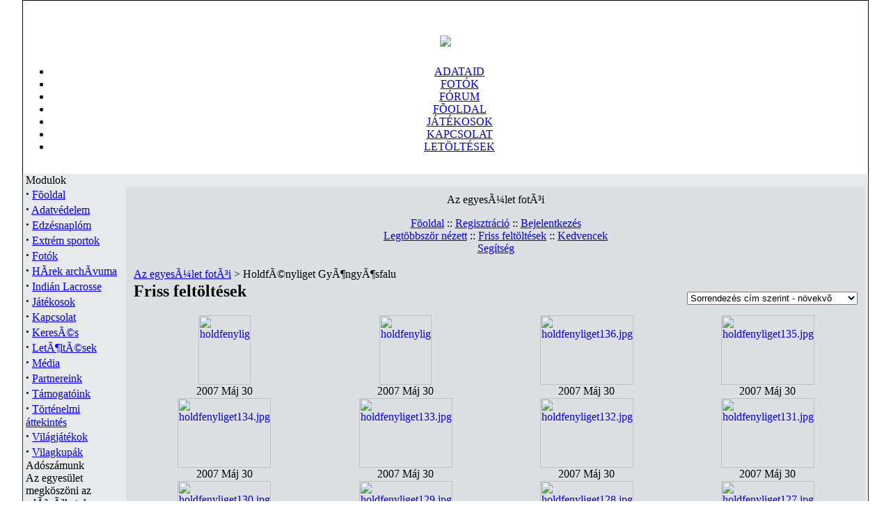

--- FILE ---
content_type: text/html; charset=ISO-8859-1
request_url: http://inter-crosse.hu/modules.php?name=coppermine&file=thumbnails&meta=lastup&album=41
body_size: 6287
content:
<!DOCTYPE HTML PUBLIC "-//W3C//DTD HTML 4.01 Transitional//EN">
<html>
<head>
<title>Magyar Inter-Crosse EgyesÃ¼let 2002. > Az egyesÃ¼let fotÃ³i > HoldfÃ©nyliget GyÃ¶ngyÃ¶sfalu</title>
<META HTTP-EQUIV="Content-Type" CONTENT="text/html; charset=ISO-8859-2">
<META HTTP-EQUIV="EXPIRES" CONTENT="0">
<META NAME="RESOURCE-TYPE" CONTENT="DOCUMENT">
<META NAME="DISTRIBUTION" CONTENT="GLOBAL">
<META NAME="AUTHOR" CONTENT="Magyar Inter-Crosse EgyesÃ¼let 2002.">
<META NAME="COPYRIGHT" CONTENT="Copyright (c) by Magyar Inter-Crosse EgyesÃ¼let 2002.">
<META NAME="KEYWORDS" CONTENT="News, news, New, new, Technology, technology, Headlines, headlines, Nuke, nuke, PHP-Nuke, phpnuke, php-nuke, Geek, geek, Geeks, geeks, Hacker, hacker, Hackers, hackers, Linux, linux, Windows, windows, Software, software, Download, download, Downloads, downloads, Free, FREE, free, Community, community, MP3, mp3, Forum, forum, Forums, forums, Bulletin, bulletin, Board, board, Boards, boards, PHP, php, Survey, survey, Kernel, kernel, Comment, comment, Comments, comments, Portal, portal, ODP, odp, Open, open, Open Source, OpenSource, Opensource, opensource, open source, Free Software, FreeSoftware, Freesoftware, free software, GNU, gnu, GPL, gpl, License, license, Unix, UNIX, *nix, unix, MySQL, mysql, SQL, sql, Database, DataBase, Blogs, blogs, Blog, blog, database, Mandrake, mandrake, Red Hat, RedHat, red hat, Slackware, slackware, SUSE, SuSE, suse, Debian, debian, Gnome, GNOME, gnome, Kde, KDE, kde, Enlightenment, enlightenment, Interactive, interactive, Programming, programming, Extreme, extreme, Game, game, Games, games, Web Site, web site, Weblog, WebLog, weblog, Guru, GURU, guru, Oracle, oracle, db2, DB2, odbc, ODBC, plugin, plugins, Plugin, Plugins">
<META NAME="DESCRIPTION" CONTENT="Magyar Inter-Crosse EgyesÃ¼let 2002.">
<META NAME="ROBOTS" CONTENT="INDEX, FOLLOW">
<META NAME="REVISIT-AFTER" CONTENT="1 DAYS">
<META NAME="RATING" CONTENT="GENERAL">
<META NAME="GENERATOR" CONTENT="PHP-Nuke Copyright (c) 2005 by Francisco Burzi. This is free software, and you may redistribute it under the GPL (http://phpnuke.org/files/gpl.txt). PHP-Nuke comes with absolutely no warranty, for details, see the license (http://phpnuke.org/files/gpl.txt).">
<!-- tinyMCE -->
			<script language="javascript" type="text/javascript" src="includes/tiny_mce/tiny_mce.js"></script>
			<script language="javascript" type="text/javascript">
		   	tinyMCE.init({
	      		mode : "textareas",
				theme : "default",
				language : "hungarian",
				editor_css : "themes/V-Mecha/style/editor.css",
				force_p_newlines: "false",
				force_br_newlines: "true"
		   	});
			</script>
			<!-- /tinyMCE --><script type="text/javascript">
<!--
function openwindow(){
	window.open ("modules/coppermine/copyright.php","Copyright","toolbar=no,location=no,directories=no,status=no,scrollbars=yes,resizable=no,copyhistory=no,width=400,height=200");
}
//-->
</SCRIPT>

<link rel="alternate" type="application/rss+xml" title="RSS" href="backend.php">
<LINK REL="StyleSheet" HREF="themes/V-Mecha/style/style.css" TYPE="text/css">





</head>

<body leftmargin="0" topmargin="0" marginwidth="0" marginheight="0">


<!-- Theme Modded by UnKn# -->
<!-- Magyar Inter-Crosse EgyesÃ¼let 2002. developed by alex1989 -->















<table align="center" border="0" cellpadding="0" cellspacing="0" width="95%"><!--DWLayoutTable-->
  <tr bgcolor="#000000">
   <td><img src="themes/V-Mecha/images/spacer.gif" width="1" height="1" border="0" alt="" /></td>
   <td width="100%"><img src="themes/V-Mecha/images/spacer.gif" width="1" height="1" border="0" alt="" /></td>
   <td><img src="themes/V-Mecha/images/spacer.gif" width="1" height="1" border="0" alt="" /></td>
  </tr>
  <tr>
   <td width="1" rowspan="5" bgcolor="#000000"><img name="header_2a" src="themes/V-Mecha/images/spacer.gif" width="1" height="1" border="0" id="header_2" alt="" /></td>
   <td background="themes/V-Mecha/images/header_2.gif"><img name="header_2" src="themes/V-Mecha/images/spacer.gif" width="1" height="1" border="0" id="header_2" alt="" /></td>
   <td bgcolor="#000000"><img src="themes/V-Mecha/images/spacer.gif" width="1" height="6" border="0" alt="" /></td>
  </tr>
  <tr>
   <td align="center" background="themes/V-Mecha/images/header_3.gif">
   <td bgcolor="#000000"><img src="themes/V-Mecha/images/spacer.gif" width="1" height="18" border="0" alt="" /></td>
  </tr>
  <tr>
   <td background="themes/V-Mecha/images/header_4.gif"><div align="center"><img border="0" src="themes/V-Mecha/images/logo.gif" /></div>
   <td bgcolor="#000000"><img src="themes/V-Mecha/images/spacer.gif" width="1" height="69" border="0" alt="" /></td>
  </tr>
  <tr>
   <td class="navcontainer" align="center" background="themes/V-Mecha/images/header_5.gif">

<ul id="navlist">
    <li><a href="modules.php?name=Your_Account" title="Adataid">ADATAID</a></li>
    <li><a href="modules.php?name=coppermine" title="Fotók">FOTÓK</a></li>
    <li><a href="modules.php?name=Forums" title="Közösség">FÓRUM</a></li>
    <li><a href="/" title="Fõoldal">FÕOLDAL</a></li>
    <li><a href="modules.php?name=Clanmembers" title="Játékosok">JÁTÉKOSOK</a></li>
    <li><a href="modules.php?name=Feedback" title="Kapcsolat">KAPCSOLAT</a></li>
    <li><a href="modules.php?name=Downloads" title="Letöltések">LETÖLTÉSEK</a></li>
</ul>
  
   </td>
   <td bgcolor="#000000"><img src="themes/V-Mecha/images/spacer.gif" width="1" height="28" border="0" alt="" /></td>
  </tr>
  <tr>
   <td background="themes/V-Mecha/images/header_6.gif"><img name="header_6" src="themes/V-Mecha/images/spacer.gif" width="1" height="1" border="0" id="header_6" alt="" /></td>
   <td bgcolor="#000000"><img src="themes/V-Mecha/images/spacer.gif" width="1" height="14" border="0" alt="" /></td>
  </tr>
</table>


<table bgcolor="#e7e9eb" align="center" width="95%" cellpadding="0" cellspacing="0" border="0">
<tr valign="top">
<td bgcolor="#333"><img src="themes/V-Mecha/images/spacer.gif" width="1" height="1" border="0" alt=""></td>
<td><img src="themes/V-Mecha/images/spacer.gif" width="4" height="1" border="0" alt=""></td>
<td valign="top">
<div class="sidebox"><div class="boxtitle">
Modulok<br /></div>
<div class="sideboxcontent">
<strong><big>&middot;</big></strong>&nbsp;<a href="index.php">Fõoldal</a><br>
<strong><big>&middot;</big></strong>&nbsp;<a href="modules.php?name=adatvedelem">Adatv&eacute;delem</a><br>
<strong><big>&middot;</big></strong>&nbsp;<a href="modules.php?name=edzesnaplom">Edz&eacute;snapl&oacute;m</a><br>
<strong><big>&middot;</big></strong>&nbsp;<a href="modules.php?name=extremsport">Extr&eacute;m sportok</a><br>
<strong><big>&middot;</big></strong>&nbsp;<a href="modules.php?name=coppermine">Fot&oacute;k</a><br>
<strong><big>&middot;</big></strong>&nbsp;<a href="modules.php?name=Stories_Archive">HÃ­rek archÃ­vuma</a><br>
<strong><big>&middot;</big></strong>&nbsp;<a href="modules.php?name=indianlacrosse">Indi&aacute;n Lacrosse</a><br>
<strong><big>&middot;</big></strong>&nbsp;<a href="modules.php?name=Clanmembers">J&aacute;t&eacute;kosok</a><br>
<strong><big>&middot;</big></strong>&nbsp;<a href="modules.php?name=Feedback">Kapcsolat</a><br>
<strong><big>&middot;</big></strong>&nbsp;<a href="modules.php?name=Search">KeresÃ©s</a><br>
<strong><big>&middot;</big></strong>&nbsp;<a href="modules.php?name=Downloads">LetÃ¶ltÃ©sek</a><br>
<strong><big>&middot;</big></strong>&nbsp;<a href="modules.php?name=media">M&eacute;dia</a><br>
<strong><big>&middot;</big></strong>&nbsp;<a href="modules.php?name=partnerek">Partnereink</a><br>
<strong><big>&middot;</big></strong>&nbsp;<a href="modules.php?name=Content">T&aacute;mogat&oacute;ink</a><br>
<strong><big>&middot;</big></strong>&nbsp;<a href="modules.php?name=Encyclopedia">T&ouml;rt&eacute;nelmi &aacute;ttekint&eacute;s</a><br>
<strong><big>&middot;</big></strong>&nbsp;<a href="modules.php?name=Vilagjatekok">Vil&aacute;gj&aacute;t&eacute;kok</a><br>
<strong><big>&middot;</big></strong>&nbsp;<a href="modules.php?name=Vilagkupak">Vilagkup&aacute;k</a><br>

</div></div>
<div class="sidebox"><div class="boxtitle">
Ad&oacute;sz&aacute;munk<br /></div>
<div class="sideboxcontent">
Az egyes&uuml;let megk&ouml;sz&ouml;ni az adÃ³zÃ³kat, ha adÃ³juk 1%-Ã¡t a Magyar Inter-Crosse Egyes&uuml;letnek ajÃ¡nlanÃ¡k fel. ElÃµre is k&ouml;sz&ouml;nj&uuml;k!<br><strong>AdÃ³szÃ¡munk:</strong> 18893366-1-18<br>
</div></div>
<div class="sidebox"><div class="boxtitle">
El&eacute;rhet&otilde;s&eacute;g<br /></div>
<div class="sideboxcontent">
SzÃ©khely: Szombathely, 9700 Welther KÃ¡roly utca 17.<br>szakaly<strong>(-(@)-)</strong>chello<strong>.</strong>hu<br>TelefonszÃ¡m e-mailben kÃ©rhetÃµ.<br>
</div></div>
<div class="sidebox"><div class="boxtitle">
World Cup<br /></div>
<div class="sideboxcontent">
<a href="http://worldcup.inter-crosse.hu/"><img src="kepek/worldcuplogoblokk.jpg" align="middle" border></a>
</div></div>
<div class="sidebox"><div class="boxtitle">
World Games<br /></div>
<div class="sideboxcontent">
<a href="http://worldgames2009.inter-crosse.hu/"><img border src="kepek/wg2009logoblokk.jpg"></a>
</div></div>
<div class="sidebox"><div class="boxtitle">
Partnereink<br /></div>
<div class="sideboxcontent">
<MARQUEE behavior= "scroll" align= "center" direction= "up" height="180" width="130" scrollamount= "1" scrolldelay= "10" <br><center><a href="http://www.inter-crosse.hu/modules.php?name=partnerek"></center><center><img src="http://www.inter-crosse.hu/images/scrolling-p/edzesnaplo.jpg" border="0" alt="Partnereink!"><br><br></center><br><center><a href="http://www.inter-crosse.hu/modules.php?name=partnerek"></center><center><img src="http://www.inter-crosse.hu/images/scrolling-p/extremebanner.jpg" border="0" alt="Partnereink!"><br><br></center><br><center><a href="http://www.inter-crosse.hu/modules.php?name=partnerek"></center><center><img src="http://www.inter-crosse.hu/images/scrolling-p/halmay.jpg" border="0" alt="Partnereink!"><br><br></center><br><center><a href="http://www.inter-crosse.hu/modules.php?name=partnerek"></center><center><img src="http://www.inter-crosse.hu/images/scrolling-p/holdfenyliget.jpg" border="0" alt="Partnereink!"><br><br></center><br><center><a href="http://www.inter-crosse.hu/modules.php?name=partnerek"></center><center><img src="http://www.inter-crosse.hu/images/scrolling-p/labtoll.jpg" border="0" alt="Partnereink!"><br><br></center><br><center><a href="http://www.inter-crosse.hu/modules.php?name=partnerek"></center><center><img src="http://www.inter-crosse.hu/images/scrolling-p/lacrossemagyarorszag.jpg" border="0" alt="Partnereink!"><br><br></center><br><center><a href="http://www.inter-crosse.hu/modules.php?name=partnerek"></center><center><img src="http://www.inter-crosse.hu/images/scrolling-p/mozgasvilag.jpg" border="0" alt="Partnereink!"><br><br></center><br><center><a href="http://www.inter-crosse.hu/modules.php?name=partnerek"></center><center><img src="http://www.inter-crosse.hu/images/scrolling-p/nyugathulogo.jpg" border="0" alt="Partnereink!"><br><br></center><br><center><a href="http://www.inter-crosse.hu/modules.php?name=partnerek"></center><center><img src="http://www.inter-crosse.hu/images/scrolling-p/nyugatradio.jpg" border="0" alt="Partnereink!"><br><br></center><br><center><a href="http://www.inter-crosse.hu/modules.php?name=partnerek"></center><center><img src="http://www.inter-crosse.hu/images/scrolling-p/radioszhelylogo.jpg" border="0" alt="Partnereink!"><br><br></center><br><center><a href="http://www.inter-crosse.hu/modules.php?name=partnerek"></center><center><img src="http://www.inter-crosse.hu/images/scrolling-p/rangado.gif" border="0" alt="Partnereink!"><br><br></center><br><center><a href="http://www.inter-crosse.hu/modules.php?name=partnerek"></center><center><img src="http://www.inter-crosse.hu/images/scrolling-p/sarvari_petanque_club.gif" border="0" alt="Partnereink!"><br><br></center><br><center><a href="http://www.inter-crosse.hu/modules.php?name=partnerek"></center><center><img src="http://www.inter-crosse.hu/images/scrolling-p/savariaforumlogo.gif" border="0" alt="Partnereink!"><br><br></center><br><center><a href="http://www.inter-crosse.hu/modules.php?name=partnerek"></center><center><img src="http://www.inter-crosse.hu/images/scrolling-p/zalasportert2.jpg" border="0" alt="Partnereink!"><br><br></center>
</div></div>
<td><img src="themes/V-Mecha/images/spacer.gif" width="4" height="1" border="0" alt=""></td>
<td align="center" valign="top" width="100%" border="0" cellspacing="1" cellpadding="0">
<br><div class="opentable"><table bgcolor="#DDE0E3" width="100%" border="0" cellspacing="1" cellpadding="0" align="center"><tr><td>
<table width="100%" border="0" cellspacing="1" cellpadding="8"><tr><td>
<link rel="stylesheet" href="modules/coppermine/themes/default/style.css">
<script type="text/javascript" src="modules/coppermine/scripts.js"></script>
<script type="text/javascript" src="modules/coppermine/jspw.js"></script>
<center>
    <p class="gal_title">Az egyesÃ¼let fotÃ³i</p>
    <p class="gal_desc"></p>

                <span class="topmenu">
                
                
<!-- BEGIN album_list -->
                        <a href="modules.php?name=coppermine" title="Ugrás az albumlistára">Fõoldal</a> :: 
<!-- END album_list -->



<!-- BEGIN register -->
                        <a href="modules.php?name=Your_Account&amp;op=new_user" title="Felhasználó hozzáadása">Regisztráció</a> ::
<!-- END register -->
<!-- BEGIN login -->
                        <a href="modules.php?name=Your_Account">Bejelentkezés</a>
<!-- END login -->

                        <br />
                        <a href="modules.php?name=coppermine&file=thumbnails&amp;meta=topn&amp;album=41">Legtöbbször nézett</a> ::
                        <a href="modules.php?name=coppermine&file=thumbnails&amp;meta=lastup&amp;album=41">Friss feltöltések</a> ::
                        
                        
                        <a href="modules.php?name=coppermine&file=thumbnails&amp;meta=favpics">Kedvencek</a><br> 
                        <a href="modules.php?name=coppermine&file=help" title="HELP_TITLE" class="helplink">Segítség</a>
                        
                </span><br><br>
<!-- Start standard table -->
<table width="100%" cellspacing="1" cellpadding="0" align="center" class="maintable">
        <tr>
                <td colspan="7" class="tableh1"><div class="statlink"><a class="statlink" id="statlink" href="modules.php?name=coppermine">Az egyesÃ¼let fotÃ³i</a> > HoldfÃ©nyliget GyÃ¶ngyÃ¶sfalu</div></td>
        </tr></table>
<!-- End standard table -->
<!-- Start standard table -->
<table width="100%" cellspacing="1" cellpadding="0" align="center" class="maintable">
        <tr>
                <td class="tableh1" colspan="4">
<table width="100%" border="0" cellspacing="0" cellpadding="0">
    <tr>
        <form action="" method="get">
        <input type="hidden" name="name" value="coppermine">
        <input type="hidden" name="file" value="thumbnails">
        <input type="hidden" name="album" value="41">
        <input type="hidden" name="page" value="1">
        <input type="hidden" name="op" value="modload">
        <td>
            <h2 class="statlink">Friss feltöltések</h2>
        </td>
        <td align="right">
             <select name="sort" class="sortorder_options" onChange="submit();">
                 <option value="ta">Sorrendezés cím szerint - növekvõ</option>
                 <option value="td">Sorrendezés cím szerint - csökkenõ</option>
                 <option value="na">Név szerinti sorrendezés, növekvõ</option>
                 <option value="nd">Név szerinti sorrendezés, csökkenõ</option>
                 <option value="da">Dátum szerinti sorrendezés, növekvõ</option>
                 <option value="dd">Dátum szerinti sorrendezés, csökkenõ</option>
                 <option value="ra">Minõsítés szerint, növekvõ</option>
                 <option value="rd">Minõsítés szerint, csökkenõ</option>
             </select><noscript>
             <input type="submit" value="Go"></noscript>
        </td>
        </form>
 </tr>
</table></td>
        </tr>

        <tr>

        <td valign="bottom" class="code" width ="25%" align="center">
                                        <a href="modules.php?name=coppermine&amp;file=displayimage&amp;meta=lastup&amp;album=41&amp;pos=0"><img src="modules/coppermine/albums/userpics/holdfenyliget071/thumb_holdfenyliget138.jpg" class="image" width="75" height="100" border="0" alt="holdfenyliget138.jpg" title="Fájlnév : holdfenyliget138.jpg
Fájlméret : 98KB
Méretek : 450x600
Feltöltés dátuma : 2007 Máj 30"></a><br>
                                        <span class="thumb_caption">2007 Máj 30</span>
                                        
        </td>

        <td valign="bottom" class="code" width ="25%" align="center">
                                        <a href="modules.php?name=coppermine&amp;file=displayimage&amp;meta=lastup&amp;album=41&amp;pos=1"><img src="modules/coppermine/albums/userpics/holdfenyliget071/thumb_holdfenyliget137.jpg" class="image" width="75" height="100" border="0" alt="holdfenyliget137.jpg" title="Fájlnév : holdfenyliget137.jpg
Fájlméret : 100KB
Méretek : 450x600
Feltöltés dátuma : 2007 Máj 30"></a><br>
                                        <span class="thumb_caption">2007 Máj 30</span>
                                        
        </td>

        <td valign="bottom" class="code" width ="25%" align="center">
                                        <a href="modules.php?name=coppermine&amp;file=displayimage&amp;meta=lastup&amp;album=41&amp;pos=2"><img src="modules/coppermine/albums/userpics/holdfenyliget071/thumb_holdfenyliget136.jpg" class="image" width="134" height="100" border="0" alt="holdfenyliget136.jpg" title="Fájlnév : holdfenyliget136.jpg
Fájlméret : 156KB
Méretek : 800x600
Feltöltés dátuma : 2007 Máj 30"></a><br>
                                        <span class="thumb_caption">2007 Máj 30</span>
                                        
        </td>

        <td valign="bottom" class="code" width ="25%" align="center">
                                        <a href="modules.php?name=coppermine&amp;file=displayimage&amp;meta=lastup&amp;album=41&amp;pos=3"><img src="modules/coppermine/albums/userpics/holdfenyliget071/thumb_holdfenyliget135.jpg" class="image" width="134" height="100" border="0" alt="holdfenyliget135.jpg" title="Fájlnév : holdfenyliget135.jpg
Fájlméret : 170KB
Méretek : 800x600
Feltöltés dátuma : 2007 Máj 30"></a><br>
                                        <span class="thumb_caption">2007 Máj 30</span>
                                        
        </td>

        </tr>
        <tr>

        <td valign="bottom" class="code" width ="25%" align="center">
                                        <a href="modules.php?name=coppermine&amp;file=displayimage&amp;meta=lastup&amp;album=41&amp;pos=4"><img src="modules/coppermine/albums/userpics/holdfenyliget071/thumb_holdfenyliget134.jpg" class="image" width="134" height="100" border="0" alt="holdfenyliget134.jpg" title="Fájlnév : holdfenyliget134.jpg
Fájlméret : 170KB
Méretek : 800x600
Feltöltés dátuma : 2007 Máj 30"></a><br>
                                        <span class="thumb_caption">2007 Máj 30</span>
                                        
        </td>

        <td valign="bottom" class="code" width ="25%" align="center">
                                        <a href="modules.php?name=coppermine&amp;file=displayimage&amp;meta=lastup&amp;album=41&amp;pos=5"><img src="modules/coppermine/albums/userpics/holdfenyliget071/thumb_holdfenyliget133.jpg" class="image" width="134" height="100" border="0" alt="holdfenyliget133.jpg" title="Fájlnév : holdfenyliget133.jpg
Fájlméret : 202KB
Méretek : 800x600
Feltöltés dátuma : 2007 Máj 30"></a><br>
                                        <span class="thumb_caption">2007 Máj 30</span>
                                        
        </td>

        <td valign="bottom" class="code" width ="25%" align="center">
                                        <a href="modules.php?name=coppermine&amp;file=displayimage&amp;meta=lastup&amp;album=41&amp;pos=6"><img src="modules/coppermine/albums/userpics/holdfenyliget071/thumb_holdfenyliget132.jpg" class="image" width="134" height="100" border="0" alt="holdfenyliget132.jpg" title="Fájlnév : holdfenyliget132.jpg
Fájlméret : 188KB
Méretek : 800x600
Feltöltés dátuma : 2007 Máj 30"></a><br>
                                        <span class="thumb_caption">2007 Máj 30</span>
                                        
        </td>

        <td valign="bottom" class="code" width ="25%" align="center">
                                        <a href="modules.php?name=coppermine&amp;file=displayimage&amp;meta=lastup&amp;album=41&amp;pos=7"><img src="modules/coppermine/albums/userpics/holdfenyliget071/thumb_holdfenyliget131.jpg" class="image" width="134" height="100" border="0" alt="holdfenyliget131.jpg" title="Fájlnév : holdfenyliget131.jpg
Fájlméret : 136KB
Méretek : 800x600
Feltöltés dátuma : 2007 Máj 30"></a><br>
                                        <span class="thumb_caption">2007 Máj 30</span>
                                        
        </td>

        </tr>
        <tr>

        <td valign="bottom" class="code" width ="25%" align="center">
                                        <a href="modules.php?name=coppermine&amp;file=displayimage&amp;meta=lastup&amp;album=41&amp;pos=8"><img src="modules/coppermine/albums/userpics/holdfenyliget071/thumb_holdfenyliget130.jpg" class="image" width="134" height="100" border="0" alt="holdfenyliget130.jpg" title="Fájlnév : holdfenyliget130.jpg
Fájlméret : 161KB
Méretek : 800x600
Feltöltés dátuma : 2007 Máj 30"></a><br>
                                        <span class="thumb_caption">2007 Máj 30</span>
                                        
        </td>

        <td valign="bottom" class="code" width ="25%" align="center">
                                        <a href="modules.php?name=coppermine&amp;file=displayimage&amp;meta=lastup&amp;album=41&amp;pos=9"><img src="modules/coppermine/albums/userpics/holdfenyliget071/thumb_holdfenyliget129.jpg" class="image" width="134" height="100" border="0" alt="holdfenyliget129.jpg" title="Fájlnév : holdfenyliget129.jpg
Fájlméret : 156KB
Méretek : 800x600
Feltöltés dátuma : 2007 Máj 30"></a><br>
                                        <span class="thumb_caption">2007 Máj 30</span>
                                        
        </td>

        <td valign="bottom" class="code" width ="25%" align="center">
                                        <a href="modules.php?name=coppermine&amp;file=displayimage&amp;meta=lastup&amp;album=41&amp;pos=10"><img src="modules/coppermine/albums/userpics/holdfenyliget071/thumb_holdfenyliget128.jpg" class="image" width="134" height="100" border="0" alt="holdfenyliget128.jpg" title="Fájlnév : holdfenyliget128.jpg
Fájlméret : 164KB
Méretek : 800x600
Feltöltés dátuma : 2007 Máj 30"></a><br>
                                        <span class="thumb_caption">2007 Máj 30</span>
                                        
        </td>

        <td valign="bottom" class="code" width ="25%" align="center">
                                        <a href="modules.php?name=coppermine&amp;file=displayimage&amp;meta=lastup&amp;album=41&amp;pos=11"><img src="modules/coppermine/albums/userpics/holdfenyliget071/thumb_holdfenyliget127.jpg" class="image" width="134" height="100" border="0" alt="holdfenyliget127.jpg" title="Fájlnév : holdfenyliget127.jpg
Fájlméret : 168KB
Méretek : 800x600
Feltöltés dátuma : 2007 Máj 30"></a><br>
                                        <span class="thumb_caption">2007 Máj 30</span>
                                        
        </td>

        </tr>
        <tr>

        <td valign="bottom" class="code" width ="25%" align="center">
                                        <a href="modules.php?name=coppermine&amp;file=displayimage&amp;meta=lastup&amp;album=41&amp;pos=12"><img src="modules/coppermine/albums/userpics/holdfenyliget071/thumb_holdfenyliget125.jpg" class="image" width="134" height="100" border="0" alt="holdfenyliget125.jpg" title="Fájlnév : holdfenyliget125.jpg
Fájlméret : 140KB
Méretek : 800x600
Feltöltés dátuma : 2007 Máj 30"></a><br>
                                        <span class="thumb_caption">2007 Máj 30</span>
                                        
        </td>

        <td valign="bottom" class="code" width ="25%" align="center">
                                        <a href="modules.php?name=coppermine&amp;file=displayimage&amp;meta=lastup&amp;album=41&amp;pos=13"><img src="modules/coppermine/albums/userpics/holdfenyliget071/thumb_holdfenyliget126.jpg" class="image" width="134" height="100" border="0" alt="holdfenyliget126.jpg" title="Fájlnév : holdfenyliget126.jpg
Fájlméret : 111KB
Méretek : 800x600
Feltöltés dátuma : 2007 Máj 30"></a><br>
                                        <span class="thumb_caption">2007 Máj 30</span>
                                        
        </td>

        <td valign="bottom" class="code" width ="25%" align="center">
                                        <a href="modules.php?name=coppermine&amp;file=displayimage&amp;meta=lastup&amp;album=41&amp;pos=14"><img src="modules/coppermine/albums/userpics/holdfenyliget071/thumb_holdfenyliget124.jpg" class="image" width="134" height="100" border="0" alt="holdfenyliget124.jpg" title="Fájlnév : holdfenyliget124.jpg
Fájlméret : 133KB
Méretek : 800x600
Feltöltés dátuma : 2007 Máj 30"></a><br>
                                        <span class="thumb_caption">2007 Máj 30</span>
                                        
        </td>

        <td valign="bottom" class="code" width ="25%" align="center">
                                        <a href="modules.php?name=coppermine&amp;file=displayimage&amp;meta=lastup&amp;album=41&amp;pos=15"><img src="modules/coppermine/albums/userpics/holdfenyliget071/thumb_holdfenyliget123.jpg" class="image" width="134" height="100" border="0" alt="holdfenyliget123.jpg" title="Fájlnév : holdfenyliget123.jpg
Fájlméret : 140KB
Méretek : 800x600
Feltöltés dátuma : 2007 Máj 30"></a><br>
                                        <span class="thumb_caption">2007 Máj 30</span>
                                        
        </td>

        </tr>
        <tr>

        <td valign="bottom" class="code" width ="25%" align="center">
                                        <a href="modules.php?name=coppermine&amp;file=displayimage&amp;meta=lastup&amp;album=41&amp;pos=16"><img src="modules/coppermine/albums/userpics/holdfenyliget071/thumb_holdfenyliget122.jpg" class="image" width="134" height="100" border="0" alt="holdfenyliget122.jpg" title="Fájlnév : holdfenyliget122.jpg
Fájlméret : 149KB
Méretek : 800x600
Feltöltés dátuma : 2007 Máj 30"></a><br>
                                        <span class="thumb_caption">2007 Máj 30</span>
                                        
        </td>

        <td valign="bottom" class="code" width ="25%" align="center">
                                        <a href="modules.php?name=coppermine&amp;file=displayimage&amp;meta=lastup&amp;album=41&amp;pos=17"><img src="modules/coppermine/albums/userpics/holdfenyliget071/thumb_holdfenyliget121.jpg" class="image" width="134" height="100" border="0" alt="holdfenyliget121.jpg" title="Fájlnév : holdfenyliget121.jpg
Fájlméret : 128KB
Méretek : 800x600
Feltöltés dátuma : 2007 Máj 30"></a><br>
                                        <span class="thumb_caption">2007 Máj 30</span>
                                        
        </td>

        <td valign="bottom" class="code" width ="25%" align="center">
                                        <a href="modules.php?name=coppermine&amp;file=displayimage&amp;meta=lastup&amp;album=41&amp;pos=18"><img src="modules/coppermine/albums/userpics/holdfenyliget071/thumb_holdfenyliget119.jpg" class="image" width="134" height="100" border="0" alt="holdfenyliget119.jpg" title="Fájlnév : holdfenyliget119.jpg
Fájlméret : 147KB
Méretek : 800x600
Feltöltés dátuma : 2007 Máj 30"></a><br>
                                        <span class="thumb_caption">2007 Máj 30</span>
                                        
        </td>

        <td valign="bottom" class="code" width ="25%" align="center">
                                        <a href="modules.php?name=coppermine&amp;file=displayimage&amp;meta=lastup&amp;album=41&amp;pos=19"><img src="modules/coppermine/albums/userpics/holdfenyliget071/thumb_holdfenyliget120.jpg" class="image" width="134" height="100" border="0" alt="holdfenyliget120.jpg" title="Fájlnév : holdfenyliget120.jpg
Fájlméret : 127KB
Méretek : 800x600
Feltöltés dátuma : 2007 Máj 30"></a><br>
                                        <span class="thumb_caption">2007 Máj 30</span>
                                        
        </td>

        </tr>
        <tr>

        <td valign="bottom" class="code" width ="25%" align="center">
                                        <a href="modules.php?name=coppermine&amp;file=displayimage&amp;meta=lastup&amp;album=41&amp;pos=20"><img src="modules/coppermine/albums/userpics/holdfenyliget071/thumb_holdfenyliget117.jpg" class="image" width="134" height="100" border="0" alt="holdfenyliget117.jpg" title="Fájlnév : holdfenyliget117.jpg
Fájlméret : 162KB
Méretek : 800x600
Feltöltés dátuma : 2007 Máj 30"></a><br>
                                        <span class="thumb_caption">2007 Máj 30</span>
                                        
        </td>

        <td valign="bottom" class="code" width ="25%" align="center">
                                        <a href="modules.php?name=coppermine&amp;file=displayimage&amp;meta=lastup&amp;album=41&amp;pos=21"><img src="modules/coppermine/albums/userpics/holdfenyliget071/thumb_holdfenyliget118.jpg" class="image" width="134" height="100" border="0" alt="holdfenyliget118.jpg" title="Fájlnév : holdfenyliget118.jpg
Fájlméret : 140KB
Méretek : 800x600
Feltöltés dátuma : 2007 Máj 30"></a><br>
                                        <span class="thumb_caption">2007 Máj 30</span>
                                        
        </td>

        <td valign="bottom" class="code" width ="25%" align="center">
                                        <a href="modules.php?name=coppermine&amp;file=displayimage&amp;meta=lastup&amp;album=41&amp;pos=22"><img src="modules/coppermine/albums/userpics/holdfenyliget071/thumb_holdfenyliget116.jpg" class="image" width="134" height="100" border="0" alt="holdfenyliget116.jpg" title="Fájlnév : holdfenyliget116.jpg
Fájlméret : 158KB
Méretek : 800x600
Feltöltés dátuma : 2007 Máj 30"></a><br>
                                        <span class="thumb_caption">2007 Máj 30</span>
                                        
        </td>

        <td valign="bottom" class="code" width ="25%" align="center">
                                        <a href="modules.php?name=coppermine&amp;file=displayimage&amp;meta=lastup&amp;album=41&amp;pos=23"><img src="modules/coppermine/albums/userpics/holdfenyliget071/thumb_holdfenyliget115.jpg" class="image" width="134" height="100" border="0" alt="holdfenyliget115.jpg" title="Fájlnév : holdfenyliget115.jpg
Fájlméret : 145KB
Méretek : 800x600
Feltöltés dátuma : 2007 Máj 30"></a><br>
                                        <span class="thumb_caption">2007 Máj 30</span>
                                        
        </td>

        </tr>
        <tr>

        <td valign="bottom" class="code" width ="25%" align="center">
                                        <a href="modules.php?name=coppermine&amp;file=displayimage&amp;meta=lastup&amp;album=41&amp;pos=24"><img src="modules/coppermine/albums/userpics/holdfenyliget071/thumb_holdfenyliget114.jpg" class="image" width="134" height="100" border="0" alt="holdfenyliget114.jpg" title="Fájlnév : holdfenyliget114.jpg
Fájlméret : 158KB
Méretek : 800x600
Feltöltés dátuma : 2007 Máj 30"></a><br>
                                        <span class="thumb_caption">2007 Máj 30</span>
                                        
        </td>

        <td valign="bottom" class="code" width ="25%" align="center">
                                        <a href="modules.php?name=coppermine&amp;file=displayimage&amp;meta=lastup&amp;album=41&amp;pos=25"><img src="modules/coppermine/albums/userpics/holdfenyliget071/thumb_holdfenyliget113.jpg" class="image" width="134" height="100" border="0" alt="holdfenyliget113.jpg" title="Fájlnév : holdfenyliget113.jpg
Fájlméret : 137KB
Méretek : 800x600
Feltöltés dátuma : 2007 Máj 30"></a><br>
                                        <span class="thumb_caption">2007 Máj 30</span>
                                        
        </td>

        <td valign="bottom" class="code" width ="25%" align="center">
                                        <a href="modules.php?name=coppermine&amp;file=displayimage&amp;meta=lastup&amp;album=41&amp;pos=26"><img src="modules/coppermine/albums/userpics/holdfenyliget071/thumb_holdfenyliget112.jpg" class="image" width="75" height="100" border="0" alt="holdfenyliget112.jpg" title="Fájlnév : holdfenyliget112.jpg
Fájlméret : 60KB
Méretek : 450x600
Feltöltés dátuma : 2007 Máj 30"></a><br>
                                        <span class="thumb_caption">2007 Máj 30</span>
                                        
        </td>

        <td valign="bottom" class="code" width ="25%" align="center">
                                        <a href="modules.php?name=coppermine&amp;file=displayimage&amp;meta=lastup&amp;album=41&amp;pos=27"><img src="modules/coppermine/albums/userpics/holdfenyliget071/thumb_holdfenyliget111.jpg" class="image" width="134" height="100" border="0" alt="holdfenyliget111.jpg" title="Fájlnév : holdfenyliget111.jpg
Fájlméret : 147KB
Méretek : 800x600
Feltöltés dátuma : 2007 Máj 30"></a><br>
                                        <span class="thumb_caption">2007 Máj 30</span>
                                        
        </td>

        </tr>
        <tr>

        <td valign="bottom" class="code" width ="25%" align="center">
                                        <a href="modules.php?name=coppermine&amp;file=displayimage&amp;meta=lastup&amp;album=41&amp;pos=28"><img src="modules/coppermine/albums/userpics/holdfenyliget071/thumb_holdfenyliget110.jpg" class="image" width="134" height="100" border="0" alt="holdfenyliget110.jpg" title="Fájlnév : holdfenyliget110.jpg
Fájlméret : 132KB
Méretek : 800x600
Feltöltés dátuma : 2007 Máj 30"></a><br>
                                        <span class="thumb_caption">2007 Máj 30</span>
                                        
        </td>

        <td valign="bottom" class="code" width ="25%" align="center">
                                        <a href="modules.php?name=coppermine&amp;file=displayimage&amp;meta=lastup&amp;album=41&amp;pos=29"><img src="modules/coppermine/albums/userpics/holdfenyliget071/thumb_holdfenyliget109.jpg" class="image" width="134" height="100" border="0" alt="holdfenyliget109.jpg" title="Fájlnév : holdfenyliget109.jpg
Fájlméret : 189KB
Méretek : 800x600
Feltöltés dátuma : 2007 Máj 30"></a><br>
                                        <span class="thumb_caption">2007 Máj 30</span>
                                        
        </td>

        <td valign="bottom" class="code" width ="25%" align="center">
                                        <a href="modules.php?name=coppermine&amp;file=displayimage&amp;meta=lastup&amp;album=41&amp;pos=30"><img src="modules/coppermine/albums/userpics/holdfenyliget071/thumb_holdfenyliget108.jpg" class="image" width="134" height="100" border="0" alt="holdfenyliget108.jpg" title="Fájlnév : holdfenyliget108.jpg
Fájlméret : 112KB
Méretek : 800x600
Feltöltés dátuma : 2007 Máj 30"></a><br>
                                        <span class="thumb_caption">2007 Máj 30</span>
                                        
        </td>

        <td valign="bottom" class="code" width ="25%" align="center">
                                        <a href="modules.php?name=coppermine&amp;file=displayimage&amp;meta=lastup&amp;album=41&amp;pos=31"><img src="modules/coppermine/albums/userpics/holdfenyliget071/thumb_holdfenyliget107.jpg" class="image" width="134" height="100" border="0" alt="holdfenyliget107.jpg" title="Fájlnév : holdfenyliget107.jpg
Fájlméret : 173KB
Méretek : 800x600
Feltöltés dátuma : 2007 Máj 30"></a><br>
                                        <span class="thumb_caption">2007 Máj 30</span>
                                        
        </td>

        </tr>
        <tr>

        <td valign="bottom" class="code" width ="25%" align="center">
                                        <a href="modules.php?name=coppermine&amp;file=displayimage&amp;meta=lastup&amp;album=41&amp;pos=32"><img src="modules/coppermine/albums/userpics/holdfenyliget071/thumb_holdfenyliget106.jpg" class="image" width="134" height="100" border="0" alt="holdfenyliget106.jpg" title="Fájlnév : holdfenyliget106.jpg
Fájlméret : 163KB
Méretek : 800x600
Feltöltés dátuma : 2007 Máj 30"></a><br>
                                        <span class="thumb_caption">2007 Máj 30</span>
                                        
        </td>

        <td valign="bottom" class="code" width ="25%" align="center">
                                        <a href="modules.php?name=coppermine&amp;file=displayimage&amp;meta=lastup&amp;album=41&amp;pos=33"><img src="modules/coppermine/albums/userpics/holdfenyliget071/thumb_holdfenyliget104.jpg" class="image" width="134" height="100" border="0" alt="holdfenyliget104.jpg" title="Fájlnév : holdfenyliget104.jpg
Fájlméret : 101KB
Méretek : 800x600
Feltöltés dátuma : 2007 Máj 30"></a><br>
                                        <span class="thumb_caption">2007 Máj 30</span>
                                        
        </td>

        <td valign="bottom" class="code" width ="25%" align="center">
                                        <a href="modules.php?name=coppermine&amp;file=displayimage&amp;meta=lastup&amp;album=41&amp;pos=34"><img src="modules/coppermine/albums/userpics/holdfenyliget071/thumb_holdfenyliget105.jpg" class="image" width="134" height="100" border="0" alt="holdfenyliget105.jpg" title="Fájlnév : holdfenyliget105.jpg
Fájlméret : 172KB
Méretek : 800x600
Feltöltés dátuma : 2007 Máj 30"></a><br>
                                        <span class="thumb_caption">2007 Máj 30</span>
                                        
        </td>

        <td valign="bottom" class="code" width ="25%" align="center">
                                        <a href="modules.php?name=coppermine&amp;file=displayimage&amp;meta=lastup&amp;album=41&amp;pos=35"><img src="modules/coppermine/albums/userpics/holdfenyliget071/thumb_holdfenyliget102.jpg" class="image" width="134" height="100" border="0" alt="holdfenyliget102.jpg" title="Fájlnév : holdfenyliget102.jpg
Fájlméret : 95KB
Méretek : 800x600
Feltöltés dátuma : 2007 Máj 30"></a><br>
                                        <span class="thumb_caption">2007 Máj 30</span>
                                        
        </td>

        </tr>
        <tr>

        <td valign="bottom" class="code" width ="25%" align="center">
                                        <a href="modules.php?name=coppermine&amp;file=displayimage&amp;meta=lastup&amp;album=41&amp;pos=36"><img src="modules/coppermine/albums/userpics/holdfenyliget071/thumb_holdfenyliget103.jpg" class="image" width="134" height="100" border="0" alt="holdfenyliget103.jpg" title="Fájlnév : holdfenyliget103.jpg
Fájlméret : 80KB
Méretek : 800x600
Feltöltés dátuma : 2007 Máj 30"></a><br>
                                        <span class="thumb_caption">2007 Máj 30</span>
                                        
        </td>

        <td valign="bottom" class="code" width ="25%" align="center">
                                        <a href="modules.php?name=coppermine&amp;file=displayimage&amp;meta=lastup&amp;album=41&amp;pos=37"><img src="modules/coppermine/albums/userpics/holdfenyliget071/thumb_holdfenyliget101.jpg" class="image" width="134" height="100" border="0" alt="holdfenyliget101.jpg" title="Fájlnév : holdfenyliget101.jpg
Fájlméret : 170KB
Méretek : 800x600
Feltöltés dátuma : 2007 Máj 30"></a><br>
                                        <span class="thumb_caption">2007 Máj 30</span>
                                        
        </td>

        <td valign="bottom" class="code" width ="25%" align="center">
                                        <a href="modules.php?name=coppermine&amp;file=displayimage&amp;meta=lastup&amp;album=41&amp;pos=38"><img src="modules/coppermine/albums/userpics/holdfenyliget071/thumb_holdfenyliget100.jpg" class="image" width="134" height="100" border="0" alt="holdfenyliget100.jpg" title="Fájlnév : holdfenyliget100.jpg
Fájlméret : 132KB
Méretek : 800x600
Feltöltés dátuma : 2007 Máj 30"></a><br>
                                        <span class="thumb_caption">2007 Máj 30</span>
                                        
        </td>

        <td valign="bottom" class="code" width ="25%" align="center">
                                        <a href="modules.php?name=coppermine&amp;file=displayimage&amp;meta=lastup&amp;album=41&amp;pos=39"><img src="modules/coppermine/albums/userpics/holdfenyliget071/thumb_holdfenyliget099.jpg" class="image" width="134" height="100" border="0" alt="holdfenyliget099.jpg" title="Fájlnév : holdfenyliget099.jpg
Fájlméret : 147KB
Méretek : 800x600
Feltöltés dátuma : 2007 Máj 30"></a><br>
                                        <span class="thumb_caption">2007 Máj 30</span>
                                        
        </td>

        </tr>
        <tr>

        <td valign="bottom" class="code" width ="25%" align="center">
                                        <a href="modules.php?name=coppermine&amp;file=displayimage&amp;meta=lastup&amp;album=41&amp;pos=40"><img src="modules/coppermine/albums/userpics/holdfenyliget071/thumb_holdfenyliget098.jpg" class="image" width="134" height="100" border="0" alt="holdfenyliget098.jpg" title="Fájlnév : holdfenyliget098.jpg
Fájlméret : 130KB
Méretek : 800x600
Feltöltés dátuma : 2007 Máj 30"></a><br>
                                        <span class="thumb_caption">2007 Máj 30</span>
                                        
        </td>

        <td valign="bottom" class="code" width ="25%" align="center">
                                        <a href="modules.php?name=coppermine&amp;file=displayimage&amp;meta=lastup&amp;album=41&amp;pos=41"><img src="modules/coppermine/albums/userpics/holdfenyliget071/thumb_holdfenyliget097.jpg" class="image" width="134" height="100" border="0" alt="holdfenyliget097.jpg" title="Fájlnév : holdfenyliget097.jpg
Fájlméret : 66KB
Méretek : 800x600
Feltöltés dátuma : 2007 Máj 30"></a><br>
                                        <span class="thumb_caption">2007 Máj 30</span>
                                        
        </td>

        <td valign="bottom" class="code" width ="25%" align="center">
                                        <a href="modules.php?name=coppermine&amp;file=displayimage&amp;meta=lastup&amp;album=41&amp;pos=42"><img src="modules/coppermine/albums/userpics/holdfenyliget071/thumb_holdfenyliget096.jpg" class="image" width="134" height="100" border="0" alt="holdfenyliget096.jpg" title="Fájlnév : holdfenyliget096.jpg
Fájlméret : 111KB
Méretek : 800x600
Feltöltés dátuma : 2007 Máj 30"></a><br>
                                        <span class="thumb_caption">2007 Máj 30</span>
                                        
        </td>

        <td valign="bottom" class="code" width ="25%" align="center">
                                        <a href="modules.php?name=coppermine&amp;file=displayimage&amp;meta=lastup&amp;album=41&amp;pos=43"><img src="modules/coppermine/albums/userpics/holdfenyliget071/thumb_holdfenyliget095.jpg" class="image" width="134" height="100" border="0" alt="holdfenyliget095.jpg" title="Fájlnév : holdfenyliget095.jpg
Fájlméret : 115KB
Méretek : 800x600
Feltöltés dátuma : 2007 Máj 30"></a><br>
                                        <span class="thumb_caption">2007 Máj 30</span>
                                        
        </td>

        </tr>
        <tr>

        <td valign="bottom" class="code" width ="25%" align="center">
                                        <a href="modules.php?name=coppermine&amp;file=displayimage&amp;meta=lastup&amp;album=41&amp;pos=44"><img src="modules/coppermine/albums/userpics/holdfenyliget071/thumb_holdfenyliget094.jpg" class="image" width="134" height="100" border="0" alt="holdfenyliget094.jpg" title="Fájlnév : holdfenyliget094.jpg
Fájlméret : 157KB
Méretek : 800x600
Feltöltés dátuma : 2007 Máj 30"></a><br>
                                        <span class="thumb_caption">2007 Máj 30</span>
                                        
        </td>

        <td valign="bottom" class="code" width ="25%" align="center">
                                        <a href="modules.php?name=coppermine&amp;file=displayimage&amp;meta=lastup&amp;album=41&amp;pos=45"><img src="modules/coppermine/albums/userpics/holdfenyliget071/thumb_holdfenyliget093.jpg" class="image" width="134" height="100" border="0" alt="holdfenyliget093.jpg" title="Fájlnév : holdfenyliget093.jpg
Fájlméret : 178KB
Méretek : 800x600
Feltöltés dátuma : 2007 Máj 30"></a><br>
                                        <span class="thumb_caption">2007 Máj 30</span>
                                        
        </td>

        <td valign="bottom" class="code" width ="25%" align="center">
                                        <a href="modules.php?name=coppermine&amp;file=displayimage&amp;meta=lastup&amp;album=41&amp;pos=46"><img src="modules/coppermine/albums/userpics/holdfenyliget071/thumb_holdfenyliget092.jpg" class="image" width="134" height="100" border="0" alt="holdfenyliget092.jpg" title="Fájlnév : holdfenyliget092.jpg
Fájlméret : 118KB
Méretek : 800x600
Feltöltés dátuma : 2007 Máj 30"></a><br>
                                        <span class="thumb_caption">2007 Máj 30</span>
                                        
        </td>

        <td valign="bottom" class="code" width ="25%" align="center">
                                        <a href="modules.php?name=coppermine&amp;file=displayimage&amp;meta=lastup&amp;album=41&amp;pos=47"><img src="modules/coppermine/albums/userpics/holdfenyliget071/thumb_holdfenyliget091.jpg" class="image" width="134" height="100" border="0" alt="holdfenyliget091.jpg" title="Fájlnév : holdfenyliget091.jpg
Fájlméret : 184KB
Méretek : 800x600
Feltöltés dátuma : 2007 Máj 30"></a><br>
                                        <span class="thumb_caption">2007 Máj 30</span>
                                        
        </td>

        </tr>

        <tr>
                <td colspan="4" style="padding: 0px;">
                        <table width="100%" cellspacing="0" cellpadding="0">
                                <tr>
                                        <td width="100%" align="left" valign="middle" class="tableh1_compact" style="white-space: nowrap"><b>138 kép 3 oldalon</b></td>
<td><img src="modules/coppermine/images/spacer.gif" width="1" height="1"></td>
<td align="center" valign="middle" class="tableb_compact"><b>1</b></td><td><img src="modules/coppermine/images/spacer.gif" width="1" height="1"></td>
<td align="center" valign="middle" class="navmenu"><a href="modules.php?name=coppermine&amp;file=thumbnails&amp;album=41&amp;meta=lastup&amp;page=2&amp;sort="<b>2</b></a></td>
<td><img src="modules/coppermine/images/spacer.gif" width="1" height="1"></td>
<td align="center" valign="middle" class="navmenu"><a href="modules.php?name=coppermine&amp;file=thumbnails&amp;album=41&amp;meta=lastup&amp;page=3&amp;sort="<b>3</b></a></td>

                                </tr>
                        </table>
                </td>
        </tr>
</table>
<!-- End standard table -->
        <img src="modules/coppermine/images/spacer.gif" width="1" height="17" /><br />
<br><center>Powered by <a href="http://www.max.pcnuke.com"> Coppermine for Php-Nuke</a>  v1.3.1a<br>&nbsp;&nbsp;&nbsp;<a href="http://www.max.pcnuke.com"> A Nuke Community Team Project</a></center></td></tr></table></td></tr></table></div>
<br />         <script language="javascript"><!--
         writeCookie();
         function writeCookie()
         {
            var today = new Date();
            var the_date = new Date();
            var the_cookie_date = (the_date.getTime() + (1000 * 60 * 60 * 24 * 31));
            var the_cookie = "msa_resolution="+ screen.width +"x"+ screen.height +"x"+ screen.colorDepth;
            var the_cookie = the_cookie + ";expires=" + the_cookie_date;
            document.cookie=the_cookie;
         }
         //--></script>
         <div align="right"><a href="javascript:openwindow()">coppermine &copy;</a></div></td>
<td width="4"><img src="themes/V-Mecha/images/spacer.gif" width="4" height="1" border="0" alt=""></td>
<td bgcolor="#333"><img src="themes/V-Mecha/images/spacer.gif" width="1" height="1" border="0" alt=""></td>
</td>
</tr>
</table>


<table align="center" width="95%" cellpadding="0" cellspacing="0">
  <tr>
  <td width="1" bgcolor="#333"></td>
    <td bgcolor="#E7E9EB">
   <br /><br />
<div align="center" class="slogan">Magyar Inter-Crosse EgyesÃ¼let 2002.
<br /><div class="footer"><center><b> <img src="images/counter/2.gif" border="0"</a><img src="images/counter/1.gif" border="0"</a><img src="images/counter/2.gif" border="0"</a><img src="images/counter/7.gif" border="0"</a><img src="images/counter/6.gif" border="0"</a><img src="images/counter/8.gif" border="0"</a><img src="images/counter/8.gif" border="0"</a><img src="images/counter/6.gif" border="0"</a> </b></center><span class="footmsg">
TartalomkezelÃµ rendszer: &copy; 2005 <a href="http://phpnuke.org"><font class="footmsg_l">PHP-Nuke</font></a>. Minden jog fenntartva. A PHP-Nuke szabad szoftver, amelyre a <a href="http://www.gnu.org"><font class="footmsg_l">GNU/GPL licensz</font></a> Ã©rvÃ©nyes.<br>Oldalkészítés: 0.38 másodperc<br>
</span>
<br />
<CENTER>
<p align=\"center\">|| www.inter-crosse.hu ||</a></p>
</CENTER>
</div></td>
<td></td>
<td width="1" bgcolor="#333"></td>
  </tr>
</table>
</body>
</html>